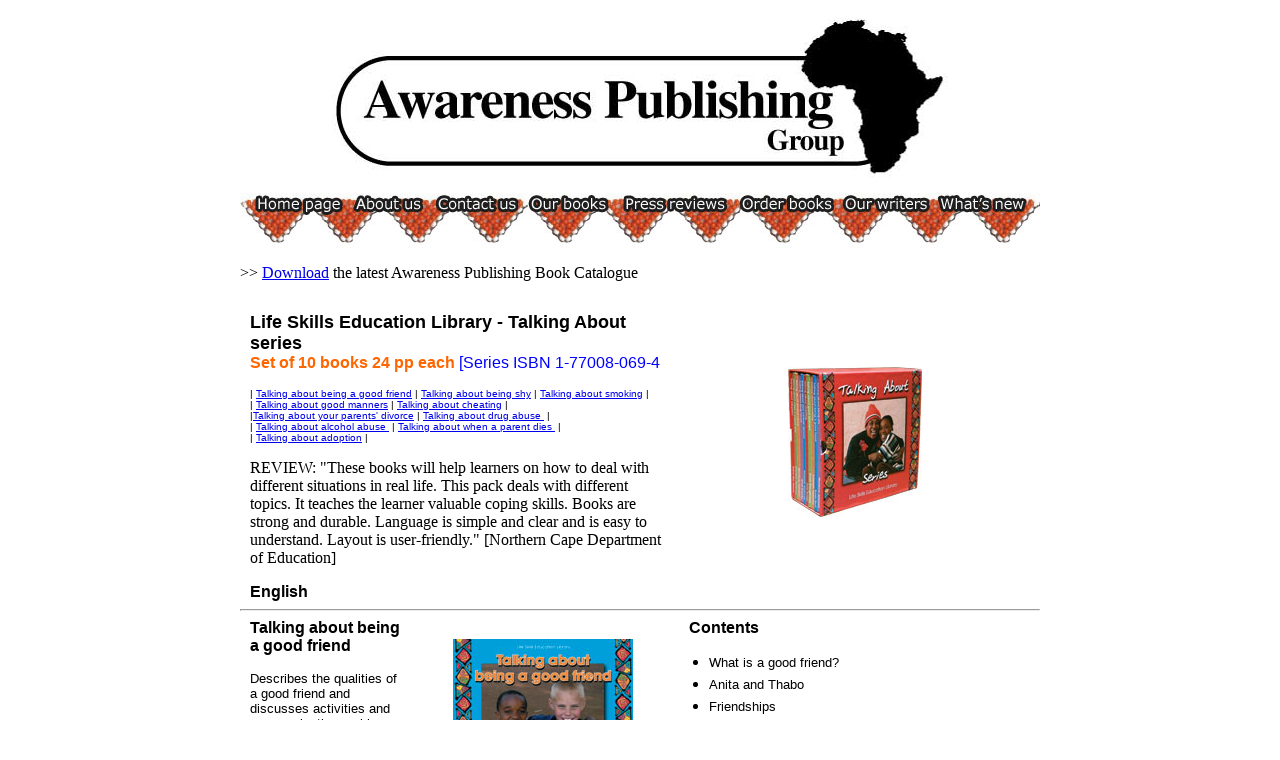

--- FILE ---
content_type: text/html
request_url: https://awarenesspublishing.co.za/talking_about_eng.htm
body_size: 53829
content:

<html>

<head>
<meta http-equiv="Content-Type" content="text/html; charset=windows-1252">
<meta http-equiv="Content-Language" content="en-us">
<title>Life Skills Education Library - Talking About Series_Eng</title>
<meta name="GENERATOR" content="Microsoft FrontPage 6.0">
<meta name="ProgId" content="FrontPage.Editor.Document">
<style type="text/css">

li p {
  margin: 5px 0 !important;
}

</style>
<meta name="Microsoft Border" content="b, default">
</head>

<body vlink="#FF6600" alink="#FF6600"><!--msnavigation--><table dir="ltr" border="0" cellpadding="0" cellspacing="0" width="100%"><tr><!--msnavigation--><td valign="top">
<div align="center">
  <center>
  <table border="0" width="800" cellpadding="0">
    <tr>
      <td width="100%" height="21">
        <p align="center"><img border="0" src="images/AP-Group-logo-web.jpg" width="648" height="181"></td>
    </tr>
  </center>
    <tr>
      <td><map name="FPMap0">
        <area href="index.htm" shape="rect" coords="12, 0, 106, 25">
        <area href="about.htm" shape="rect" coords="114, 2, 186, 24">
        <area href="contact.htm" shape="rect" coords="195, 2, 282, 24">
        <area href="our_books.htm" shape="rect" coords="287, 0, 371, 23">
        <area href="press_reviews.htm" shape="rect" coords="380, 0, 490, 24">
        <area href="order.htm" shape="rect" coords="500, 1, 597, 24">
        <area href="writers.htm" shape="rect" coords="603, 0, 693, 23">
        <area href="what's_new.htm" shape="rect" coords="697, 1, 789, 23"></map><img border="0" src="images/headerline_beads.jpg" usemap="#FPMap0" width="800" height="55">
        <p><font face="Comic Sans MS">&gt;&gt; 
		<a href="press/Latest_Awareness_Catalogue.pdf">Download</a> the latest 
		Awareness Publishing
        Book Catalogue</font></p>
      </td>
  <center>
    </tr>
  </table>
  </center>
</div>
<div align="center">
  <center>
  <table border="0" cellpadding="0" cellspacing="0" width="800">
    <tr>
      <td width="532" colspan="2">
        <p style="margin-left: 10"><b><font face="Arial" size="5" color="#FF6600"><br>
        </font><font size="4" face="Arial">Life Skills Education Library - Talking About
        series<br>
        </font></b><font face="Arial" size="3"><font color="#FF6600"><b>Set of 10 books 24 pp each</b></font>
        <font color="#0000FF">[Series ISBN </font></font>
        <font color="#0000FF" face="Arial" size="3">1-77008-069-4</font>
        <p style="margin-left: 10"><font face="Arial" size="1">| <a href="#good friend">Talking about being a good friend</a>
        | <a href="#shy">Talking about being shy</a> | <a href="#smoking">Talking about smoking</a>
        |<br>
        | <a href="#good manners">Talking about good manners</a> | <a href="#cheating">Talking about cheating</a>
        |&nbsp;<br>
		|<a href="#parents' divorce">Talking about your parents' divorce</a>
        | <a href="#drug abuse">Talking about drug abuse&nbsp;</a> | <br>
		| <a href="#alcohol abuse">Talking about alcohol abuse&nbsp;</a>
        | <a href="#parent dies">Talking about when a parent dies&nbsp;</a> |<br>
		| <a href="#adoption">Talking about adoption</a>
        |</font>
        <p style="margin-left: 10"><font face="Comic Sans MS" size="3">REVIEW:
        &quot;These books will help learners on how to deal with different situations in real life. This pack deals with different topics. It teaches the learner valuable coping skills. Books are strong and durable.  Language is simple and clear and is easy to understand. Layout is user-friendly.&quot;
        [Northern Cape Department of Education]</font>
        <p style="margin-left: 10"><font face="Arial" size="3"> <b> English</b> </font></td>
      <td width="266">
        <p align="center"><img border="0" src="images/Talking_About/talking_slipcover.jpg" width="134" height="150"></td>
    </tr>
  </center>
    <tr>
      <td width="798" colspan="3">
        <hr>
      </td>
    </tr>
    <tr>
      <td width="176" valign="top">
        <p style="margin-left: 10; margin-right: 10"><b><font face="Arial" size="3"><a name="good friend">Talking about being a good friend</a></font></b></p>
        <p style="margin-left: 10; margin-right: 10"><font face="Arial" size="2">Describes the qualities of a good friend and discusses activities and communication problems involved in friendship.</font></p>
        <p style="margin-left: 10; margin-right: 10"><font face="Arial" size="2"><b>
        Susan Kent</b></font></p>
      </td>
      <td width="250" valign="top">
        <p align="center" style="margin-top: 20"><a href="start-reading-book/Talking%20About%20Web/Good%20friend/friend-p1.htm"><img border="0" src="images/Talking_About/good-friend.jpg" width="180" height="180"></a>
        <p align="center"><font face="Arial" size="2"><b><a href="start-reading-book/Talking%20About%20Web/Good%20friend/friend-p1.htm">&gt;&gt;
        Start reading the book online</a></b></font>
        <p align="center"><font face="Arial" size="2"><b><a href="order.htm">Order
        this series now &gt;&gt;</a></b></font>
      </td>
      <td width="368" valign="top">
        <p style="text-indent: 20"><font face="Arial" size="3"><b>Contents
        </b></font>
        <ul>
          <li>
            <p class="MsoNormal" style="mso-pagination:none;mso-layout-grid-align:none;
text-autospace:none"><font face="Arial" size="2"><span style="mso-fareast-font-family: Times New Roman; mso-bidi-font-family: Times New Roman; color: black; mso-ansi-language: EN-US" lang="EN-US">What is a good friend?</span></font>
          </li>
          <li>
            <p class="MsoNormal" style="mso-pagination:none;mso-layout-grid-align:none;
text-autospace:none"><font face="Arial" size="2"><span style="mso-fareast-font-family: Times New Roman; mso-bidi-font-family: Times New Roman; color: black; mso-ansi-language: EN-US" lang="EN-US">Anita and Thabo</span></font>
          </li>
          <li>
            <p class="MsoNormal" style="mso-pagination:none;mso-layout-grid-align:none;
text-autospace:none"><font face="Arial" size="2"><span style="mso-fareast-font-family: Times New Roman; mso-bidi-font-family: Times New Roman; color: black; mso-ansi-language: EN-US" lang="EN-US">Friendships</span></font>
          </li>
          <li>
            <p class="MsoNormal" style="mso-pagination:none;mso-layout-grid-align:none;
text-autospace:none"><font face="Arial" size="2"><span style="mso-fareast-font-family: Times New Roman; mso-bidi-font-family: Times New Roman; color: black; mso-ansi-language: EN-US" lang="EN-US">Finding good friends</span></font>
          </li>
          <li>
            <p class="MsoNormal" style="mso-pagination:none;mso-layout-grid-align:none;
text-autospace:none"><font face="Arial" size="2"><span style="mso-fareast-font-family: Times New Roman; mso-bidi-font-family: Times New Roman; color: black; mso-ansi-language: EN-US" lang="EN-US">Friends do things together</span></font>
          </li>
          <li>
            <p class="MsoNormal" style="mso-pagination:none;mso-layout-grid-align:none;
text-autospace:none"><font face="Arial" size="2"><span style="mso-fareast-font-family: Times New Roman; mso-bidi-font-family: Times New Roman; color: black; mso-ansi-language: EN-US" lang="EN-US">Edwin and Kagiso</span></font>
          </li>
          <li>
            <p class="MsoNormal" style="mso-pagination:none;mso-layout-grid-align:none;
text-autospace:none"><font face="Arial" size="2"><span style="mso-fareast-font-family: Times New Roman; mso-bidi-font-family: Times New Roman; color: black; mso-ansi-language: EN-US" lang="EN-US">When friends don’t get along</span></font>
          </li>
          <li>
            <p class="MsoNormal" style="mso-pagination:none;mso-layout-grid-align:none;
text-autospace:none"><font face="Arial" size="2"><span style="mso-fareast-font-family: Times New Roman; mso-bidi-font-family: Times New Roman; color: black; mso-ansi-language: EN-US" lang="EN-US">When friends change</span></font>
          </li>
          <li>
            <p class="MsoNormal" style="mso-pagination:none;mso-layout-grid-align:none;
text-autospace:none"><font face="Arial" size="2"><span style="mso-fareast-font-family: Times New Roman; mso-bidi-font-family: Times New Roman; color: black; mso-ansi-language: EN-US" lang="EN-US">Elizabeth and Kim</span></font>
          </li>
          <li>
            <p class="MsoNormal" style="mso-pagination:none;mso-layout-grid-align:none;
text-autospace:none"><font face="Arial" size="2"><span style="mso-fareast-font-family: Times New Roman; mso-bidi-font-family: Times New Roman; color: black; mso-ansi-language: EN-US" lang="EN-US">You are a good friend&nbsp;</span></font>
          </li>
        </ul>
      </td>
    </tr>
    <tr>
      <td width="798" colspan="3">
        <hr>
      </td>
    </tr>
    <tr>
      <td width="176" valign="top">
        <p style="margin-left: 10; margin-right: 10"><b><font face="Arial" size="3"><a name="shy">Talking about being shy</a></font></b></p>
        <p style="margin-left: 10; margin-right: 10"><font face="Arial" size="2">Introduces the concept of shyness and offers suggestions on how to deal with it.
        &nbsp;</font></p>
        <p style="margin-left: 10; margin-right: 10"><font face="Arial" size="2"><b>Marianne Johnston
        </b></font></p>
      </td>
      <td width="250" valign="top">
        <p align="center" style="margin-top: 20"><a href="start-reading-book/Talking%20About%20Web/Being%20shy/Beingshy-p1.htm"><img border="0" src="images/Talking_About/shy.jpg" width="180" height="180"></a>
        <p align="center"><font face="Arial" size="2"><b><a href="start-reading-book/Talking%20About%20Web/Being%20shy/Beingshy-p1.htm">&gt;&gt;
        Start reading the book online</a></b></font>
        <p align="center"><font face="Arial" size="2"><b><a href="order.htm">Order
        this series now &gt;&gt;</a></b></font>
      </td>
      <td width="368" valign="top">
        <p style="text-indent: 20">
        <font face="Arial" size="3"><b>Contents
        </b></font>
        <ul>
          <li>
            <p class="MsoNormal" style="mso-pagination:none;mso-layout-grid-align:none;
text-autospace:none"><span style="mso-fareast-font-family: Times New Roman; mso-bidi-font-family: Times New Roman; mso-ansi-language: EN-US" lang="EN-US"><font face="Arial" size="2"><span style="mso-fareast-font-family: Times New Roman; mso-bidi-font-family: Times New Roman; mso-ansi-language: EN-US">What is shyness?</span></font></span>
          </li>
          <li>
            <p class="MsoNormal" style="mso-pagination:none;mso-layout-grid-align:none;
text-autospace:none"><span style="mso-fareast-font-family: Times New Roman; mso-bidi-font-family: Times New Roman; mso-ansi-language: EN-US" lang="EN-US"><font face="Arial" size="2"><span style="mso-fareast-font-family: Times New Roman; mso-bidi-font-family: Times New Roman; mso-ansi-language: EN-US">When do people feel shy?</span></font></span>
          </li>
          <li>
            <p class="MsoNormal" style="mso-pagination:none;mso-layout-grid-align:none;
text-autospace:none"><span style="mso-fareast-font-family: Times New Roman; mso-bidi-font-family: Times New Roman; mso-ansi-language: EN-US" lang="EN-US"><font face="Arial" size="2"><span style="mso-fareast-font-family: Times New Roman; mso-bidi-font-family: Times New Roman; mso-ansi-language: EN-US">Kago’s first day</span></font></span>
          </li>
          <li>
            <p class="MsoNormal" style="mso-pagination:none;mso-layout-grid-align:none;
text-autospace:none"><span style="mso-fareast-font-family: Times New Roman; mso-bidi-font-family: Times New Roman; mso-ansi-language: EN-US" lang="EN-US"><font face="Arial" size="2"><span style="mso-fareast-font-family: Times New Roman; mso-bidi-font-family: Times New Roman; mso-ansi-language: EN-US">You’re not the only one</span></font></span>
          </li>
          <li>
            <p class="MsoNormal" style="mso-pagination:none;mso-layout-grid-align:none;
text-autospace:none"><span style="mso-fareast-font-family: Times New Roman; mso-bidi-font-family: Times New Roman; mso-ansi-language: EN-US" lang="EN-US"><font face="Arial" size="2"><span style="mso-fareast-font-family: Times New Roman; mso-bidi-font-family: Times New Roman; mso-ansi-language: EN-US">Why are people shy?</span></font></span>
          </li>
          <li>
            <p class="MsoNormal" style="mso-pagination:none;mso-layout-grid-align:none;
text-autospace:none"><span style="mso-fareast-font-family: Times New Roman; mso-bidi-font-family: Times New Roman; mso-ansi-language: EN-US" lang="EN-US"><font face="Arial" size="2"><span style="mso-fareast-font-family: Times New Roman; mso-bidi-font-family: Times New Roman; mso-ansi-language: EN-US">Caution can be good</span></font></span>
          </li>
          <li>
            <p class="MsoNormal" style="mso-pagination:none;mso-layout-grid-align:none;
text-autospace:none"><span style="mso-fareast-font-family: Times New Roman; mso-bidi-font-family: Times New Roman; mso-ansi-language: EN-US" lang="EN-US"><font face="Arial" size="2"><span style="mso-fareast-font-family: Times New Roman; mso-bidi-font-family: Times New Roman; mso-ansi-language: EN-US">When shyness is harmful</span></font></span>
          </li>
          <li>
            <p class="MsoNormal" style="mso-pagination:none;mso-layout-grid-align:none;
text-autospace:none"><span style="mso-fareast-font-family: Times New Roman; mso-bidi-font-family: Times New Roman; mso-ansi-language: EN-US" lang="EN-US"><font face="Arial" size="2"><span style="mso-fareast-font-family: Times New Roman; mso-bidi-font-family: Times New Roman; mso-ansi-language: EN-US">Try and try again</span></font></span>
          </li>
          <li>
            <p class="MsoNormal" style="mso-pagination:none;mso-layout-grid-align:none;
text-autospace:none"><span style="mso-fareast-font-family: Times New Roman; mso-bidi-font-family: Times New Roman; mso-ansi-language: EN-US" lang="EN-US"><font face="Arial" size="2"><span style="mso-fareast-font-family: Times New Roman; mso-bidi-font-family: Times New Roman; mso-ansi-language: EN-US">The gymnast</span></font></span>
          </li>
          <li>
            <p class="MsoNormal" style="mso-pagination:none;mso-layout-grid-align:none;
text-autospace:none"><span style="mso-fareast-font-family: Times New Roman; mso-bidi-font-family: Times New Roman; mso-ansi-language: EN-US" lang="EN-US"><font face="Arial" size="2"><span style="mso-fareast-font-family: Times New Roman; mso-bidi-font-family: Times New Roman; mso-ansi-language: EN-US">Low self-esteem</span></font></span>
          </li>
        </ul>
      </td>
    </tr>
    <tr>
      <td width="798" colspan="3">
        <hr>
      </td>
    </tr>
    <tr>
      <td width="176" valign="top">
        <p style="margin-left: 10; margin-right: 10"><b><font face="Arial" size="3"><a name="smoking">Talking about smoking</a></font></b></p>
        <p style="margin-left: 10; margin-right: 10"><font face="Arial" size="2">Discusses the dangers of smoking and ways to avoid starting this unhealthy habit.&nbsp;</font></p>
        <p style="margin-left: 10; margin-right: 10"><font face="Arial" size="2"><b>Elizabeth Weitzman
        </b></font>
      </td>
      <td width="250" valign="top">
        <p align="center" style="margin-top: 20"><a href="start-reading-book/Talking%20About%20Web/Smoking/smoking-p1.htm"><img border="0" src="images/Talking_About/smoking.jpg" width="180" height="180"></a>
        <p align="center"><font face="Arial" size="2"><b><a href="start-reading-book/Talking%20About%20Web/Smoking/smoking-p1.htm">&gt;&gt;
        Start reading the book online</a></b></font>
        <p align="center"><font face="Arial" size="2"><b><a href="order.htm">Order
        this series now &gt;&gt;</a></b></font>
      </td>
      <td width="368" valign="top">
        <p style="text-indent: 20">
        <font face="Arial" size="3"><b>Contents
        </b></font>
        <ul>
          <li>
            <p class="MsoNormal" style="mso-pagination:none;mso-layout-grid-align:none;
text-autospace:none"><font face="Arial" size="2"><span style="mso-fareast-font-family: Times New Roman; mso-bidi-font-family: Times New Roman; mso-ansi-language: EN-US" lang="EN-US">Tracey</span></font>
          </li>
          <li>
            <p class="MsoNormal" style="mso-pagination:none;mso-layout-grid-align:none;
text-autospace:none"><font face="Arial" size="2"><span style="mso-fareast-font-family: Times New Roman; mso-bidi-font-family: Times New Roman; mso-ansi-language: EN-US" lang="EN-US">Where do cigarettes come from?</span></font>
          </li>
          <li>
            <p class="MsoNormal" style="mso-pagination:none;mso-layout-grid-align:none;
text-autospace:none"><font face="Arial" size="2"><span style="mso-fareast-font-family: Times New Roman; mso-bidi-font-family: Times New Roman; mso-ansi-language: EN-US" lang="EN-US">What’s so bad about smoking?</span></font>
          </li>
          <li>
            <p class="MsoNormal" style="mso-pagination:none;mso-layout-grid-align:none;
text-autospace:none"><font face="Arial" size="2"><span style="mso-fareast-font-family: Times New Roman; mso-bidi-font-family: Times New Roman; mso-ansi-language: EN-US" lang="EN-US">Second-hand smoke&nbsp;</span></font>
          </li>
          <li>
            <p class="MsoNormal" style="mso-pagination:none;mso-layout-grid-align:none;
text-autospace:none"><font face="Arial" size="2"><span style="mso-fareast-font-family: Times New Roman; mso-bidi-font-family: Times New Roman; mso-ansi-language: EN-US" lang="EN-US">Why do young people smoke?&nbsp;</span></font>
          </li>
          <li>
            <p class="MsoNormal" style="mso-pagination:none;mso-layout-grid-align:none;
text-autospace:none"><font face="Arial" size="2"><span style="mso-fareast-font-family: Times New Roman; mso-bidi-font-family: Times New Roman; mso-ansi-language: EN-US" lang="EN-US">Cigarette adverts&nbsp;</span></font>
          </li>
          <li>
            <p class="MsoNormal" style="mso-pagination:none;mso-layout-grid-align:none;
text-autospace:none"><font face="Arial" size="2"><span style="mso-fareast-font-family: Times New Roman; mso-bidi-font-family: Times New Roman; mso-ansi-language: EN-US" lang="EN-US">Why do grown-ups smoke?</span></font>
          </li>
          <li>
            <p class="MsoNormal" style="mso-pagination:none;mso-layout-grid-align:none;
text-autospace:none"><font face="Arial" size="2"><span style="mso-fareast-font-family: Times New Roman; mso-bidi-font-family: Times New Roman; mso-ansi-language: EN-US" lang="EN-US">If your parents smoke</span></font>
          </li>
          <li>
            <p class="MsoNormal" style="mso-pagination:none;mso-layout-grid-align:none;
text-autospace:none"><font face="Arial" size="2"><span style="mso-fareast-font-family: Times New Roman; mso-bidi-font-family: Times New Roman; mso-ansi-language: EN-US" lang="EN-US">Giving up smoking</span></font>
          </li>
          <li>
            <p class="MsoNormal" style="mso-pagination:none;mso-layout-grid-align:none;
text-autospace:none"><font face="Arial" size="2"><span style="mso-fareast-font-family: Times New Roman; mso-bidi-font-family: Times New Roman; mso-ansi-language: EN-US" lang="EN-US">Nothing cool about it</span></font>
          </li>
        </ul>
      </td>
    </tr>
    <tr>
      <td width="798" colspan="3">
        <hr>
      </td>
    </tr>
    <tr>
      <td width="176" valign="top">
        <p style="margin-left: 10; margin-right: 10"><b><font face="Arial" size="3"><a name="good manners">Talking about good manners</a></font></b></p>
        <p style="margin-left: 10; margin-right: 10"><font face="Arial" size="2">A simple discussion of what good manners are, why good manners are important, and how manners are different in different cultures.</font></p>
        <p style="margin-left: 10; margin-right: 10"><font face="Arial" size="2"><b>Diane Shaughnessy
        </b></font>
      </td>
      <td width="250" valign="top">
        <p align="center" style="margin-top: 20"><a href="start-reading-book/Talking%20About%20Web/Good%20manners/goodmanners-p1.htm"><img border="0" src="images/Talking_About/good-manners.jpg" width="180" height="180"></a>
        <p align="center"><font face="Arial" size="2"><b><a href="start-reading-book/Talking%20About%20Web/Good%20manners/goodmanners-p1.htm">&gt;&gt;
        Start reading the book online</a></b></font>
        <p align="center"><font face="Arial" size="2"><b><a href="order.htm">Order
        this series now &gt;&gt;</a></b></font>
      </td>
      <td width="368" valign="top">
        <p style="text-indent: 20">
        <font face="Arial" size="3"><b>Contents
        </b></font>
        <ul>
          <li>
            <p class="MsoNormal" style="mso-pagination:none;mso-layout-grid-align:none;
text-autospace:none"><font face="Arial" size="2"><span style="mso-fareast-font-family: Times New Roman; mso-bidi-font-family: Times New Roman; mso-ansi-language: EN-US" lang="EN-US">Maggie, Cindy and Phenyo</span></font>
          </li>
          <li>
            <p class="MsoNormal" style="mso-pagination:none;mso-layout-grid-align:none;
text-autospace:none"><font face="Arial" size="2"><span style="mso-fareast-font-family: Times New Roman; mso-bidi-font-family: Times New Roman; mso-ansi-language: EN-US" lang="EN-US">What are good manners?</span></font>
          </li>
          <li>
            <p class="MsoNormal" style="mso-pagination:none;mso-layout-grid-align:none;
text-autospace:none"><font face="Arial" size="2"><span style="mso-fareast-font-family: Times New Roman; mso-bidi-font-family: Times New Roman; mso-ansi-language: EN-US" lang="EN-US">Learning good manners</span></font>
          </li>
          <li>
            <p class="MsoNormal" style="mso-pagination:none;mso-layout-grid-align:none;
text-autospace:none"><font face="Arial" size="2"><span style="mso-fareast-font-family: Times New Roman; mso-bidi-font-family: Times New Roman; mso-ansi-language: EN-US" lang="EN-US">When to use good manners</span></font>
          </li>
          <li>
            <p class="MsoNormal" style="mso-pagination:none;mso-layout-grid-align:none;
text-autospace:none"><font face="Arial" size="2"><span style="mso-fareast-font-family: Times New Roman; mso-bidi-font-family: Times New Roman; mso-ansi-language: EN-US" lang="EN-US">Good manners at school</span></font>
          </li>
          <li>
            <p class="MsoNormal" style="mso-pagination:none;mso-layout-grid-align:none;
text-autospace:none"><font face="Arial" size="2"><span style="mso-fareast-font-family: Times New Roman; mso-bidi-font-family: Times New Roman; mso-ansi-language: EN-US" lang="EN-US">Good manners at the table</span></font>
          </li>
          <li>
            <p class="MsoNormal" style="mso-pagination:none;mso-layout-grid-align:none;
text-autospace:none"><font face="Arial" size="2"><span style="mso-fareast-font-family: Times New Roman; mso-bidi-font-family: Times New Roman; mso-ansi-language: EN-US" lang="EN-US">Getting along with others&nbsp;</span></font>
          </li>
          <li>
            <p class="MsoNormal" style="mso-pagination:none;mso-layout-grid-align:none;
text-autospace:none"><font face="Arial" size="2"><span style="mso-fareast-font-family: Times New Roman; mso-bidi-font-family: Times New Roman; mso-ansi-language: EN-US" lang="EN-US">Alina and Tumelo</span></font>
          </li>
          <li>
            <p class="MsoNormal" style="mso-pagination:none;mso-layout-grid-align:none;
text-autospace:none"><font face="Arial" size="2"><span style="mso-fareast-font-family: Times New Roman; mso-bidi-font-family: Times New Roman; mso-ansi-language: EN-US" lang="EN-US">Being rude</span></font>
          </li>
          <li>
            <p class="MsoNormal" style="mso-pagination:none;mso-layout-grid-align:none;
text-autospace:none"><font face="Arial" size="2"><span style="mso-fareast-font-family: Times New Roman; mso-bidi-font-family: Times New Roman; mso-ansi-language: EN-US" lang="EN-US">Different kinds of manners&nbsp;</span></font>
          </li>
        </ul>
      </td>
    </tr>
    <tr>
      <td width="798" colspan="3">
        <hr>
      </td>
    </tr>
    <tr>
      <td width="176" valign="top">
        <p style="margin-left: 10; margin-right: 10"><b><font face="Arial" size="3"><a name="cheating">Talking about cheating</a></font></b></p>
        <p style="margin-left: 10; margin-right: 10"><font face="Arial" size="2">Discusses cheating,why people may cheat, and how to win without cheating.</font></p>
        <p style="margin-left: 10; margin-right: 10"><font face="Arial" size="2"><b>
        Dolly Brittan</b></font>
      </td>
      <td width="250" valign="top">
        <p align="center" style="margin-top: 20"><a href="start-reading-book/Talking%20About%20Web/Cheating/cheating-p1.htm"><img border="0" src="images/Talking_About/cheating.jpg" width="180" height="180"></a>
        <p align="center"><font face="Arial" size="2"><b><a href="start-reading-book/Talking%20About%20Web/Cheating/cheating-p1.htm">&gt;&gt;
        Start reading the book online</a></b></font>
        <p align="center"><font face="Arial" size="2"><b><a href="order.htm">Order
        this series now &gt;&gt;</a></b></font>
      </td>
      <td width="368" valign="top">
        <p style="text-indent: 20">
        <font face="Arial" size="3"><b>Contents
        </b></font>
        <ul>
          <li>
            <p class="MsoNormal" style="mso-pagination:none;mso-layout-grid-align:none;
text-autospace:none"><font face="Arial" size="2"><span style="mso-fareast-font-family: Times New Roman; mso-bidi-font-family: Times New Roman; mso-ansi-language: EN-US" lang="EN-US">Tshepo</span></font>
          </li>
          <li>
            <p class="MsoNormal" style="mso-pagination:none;mso-layout-grid-align:none;
text-autospace:none"><font face="Arial" size="2"><span style="mso-fareast-font-family: Times New Roman; mso-bidi-font-family: Times New Roman; mso-ansi-language: EN-US" lang="EN-US">What is cheating?</span></font>
          </li>
          <li>
            <p class="MsoNormal" style="mso-pagination:none;mso-layout-grid-align:none;
text-autospace:none"><font face="Arial" size="2"><span style="mso-fareast-font-family: Times New Roman; mso-bidi-font-family: Times New Roman; mso-ansi-language: EN-US" lang="EN-US">Bad choices</span></font>
          </li>
          <li>
            <p class="MsoNormal" style="mso-pagination:none;mso-layout-grid-align:none;
text-autospace:none"><font face="Arial" size="2"><span style="mso-fareast-font-family: Times New Roman; mso-bidi-font-family: Times New Roman; mso-ansi-language: EN-US" lang="EN-US">Why do people cheat?</span></font>
          </li>
          <li>
            <p class="MsoNormal" style="mso-pagination:none;mso-layout-grid-align:none;
text-autospace:none"><font face="Arial" size="2"><span style="mso-fareast-font-family: Times New Roman; mso-bidi-font-family: Times New Roman; mso-ansi-language: EN-US" lang="EN-US">Good choices</span></font>
          </li>
          <li>
            <p class="MsoNormal" style="mso-pagination:none;mso-layout-grid-align:none;
text-autospace:none"><font face="Arial" size="2"><span style="mso-fareast-font-family: Times New Roman; mso-bidi-font-family: Times New Roman; mso-ansi-language: EN-US" lang="EN-US">Better ways to win</span></font>
          </li>
          <li>
            <p class="MsoNormal" style="mso-pagination:none;mso-layout-grid-align:none;
text-autospace:none"><font face="Arial" size="2"><span style="mso-fareast-font-family: Times New Roman; mso-bidi-font-family: Times New Roman; mso-ansi-language: EN-US" lang="EN-US">Follow the rules</span></font>
          </li>
          <li>
            <p class="MsoNormal" style="mso-pagination:none;mso-layout-grid-align:none;
text-autospace:none"><font face="Arial" size="2"><span style="mso-fareast-font-family: Times New Roman; mso-bidi-font-family: Times New Roman; mso-ansi-language: EN-US" lang="EN-US">Phuti wins</span></font>
          </li>
          <li>
            <p class="MsoNormal" style="mso-pagination:none;mso-layout-grid-align:none;
text-autospace:none"><font face="Arial" size="2"><span style="mso-fareast-font-family: Times New Roman; mso-bidi-font-family: Times New Roman; mso-ansi-language: EN-US" lang="EN-US">When people cheat</span></font>
          </li>
          <li>
            <p class="MsoNormal" style="mso-pagination:none;mso-layout-grid-align:none;
text-autospace:none"><font face="Arial" size="2"><span style="mso-fareast-font-family: Times New Roman; mso-bidi-font-family: Times New Roman; mso-ansi-language: EN-US" lang="EN-US">Friends don’t cheat&nbsp;</span></font>
          </li>
        </ul>
      </td>
    </tr>
    <tr>
      <td width="798" colspan="3">
        <hr>
      </td>
    </tr>
    <tr>
      <td width="176" valign="top">
        <p style="margin-left: 10; margin-right: 10"><b><font face="Arial" size="3"><a name="parents' divorce">Talking about your parents' divorce</a></font></b></p>
        <p style="margin-left: 10; margin-right: 10"><font face="Arial" size="2">Offers basic advice on how to deal with parents' divorce, including coping with feelings.&nbsp;</font></p>
        <p style="margin-left: 10; margin-right: 10"><font face="Arial" size="2"><b>Elizabeth Weitzman
        </b></font>
      </td>
      <td width="250" valign="top">
        <p align="center" style="margin-top: 20"><a href="start-reading-book/Talking%20About%20Web/Parents%20divorce/parentsdivorce-p1.htm"><img border="0" src="images/Talking_About/parents'-divorce.jpg" width="180" height="179"></a>
        <p align="center"><font face="Arial" size="2"><b><a href="start-reading-book/Talking%20About%20Web/Parents%20divorce/parentsdivorce-p1.htm">&gt;&gt;
        Start reading the book online</a></b></font>
        <p align="center"><font face="Arial" size="2"><b><a href="order.htm">Order
        this series now &gt;&gt;</a></b></font>
      </td>
      <td width="368" valign="top">
        <p style="text-indent: 20">
        <font face="Arial" size="3"><b>Contents
        </b></font>
        <ul>
          <li>
            <p class="MsoNormal" style="mso-pagination:none;mso-layout-grid-align:none;
text-autospace:none"><font face="Arial" size="2"><span style="mso-fareast-font-family: Times New Roman; mso-bidi-font-family: Times New Roman; mso-ansi-language: EN-US" lang="EN-US">Masego</span></font>
          </li>
          <li>
            <p class="MsoNormal" style="mso-pagination:none;mso-layout-grid-align:none;
text-autospace:none"><font face="Arial" size="2"><span style="mso-fareast-font-family: Times New Roman; mso-bidi-font-family: Times New Roman; mso-ansi-language: EN-US" lang="EN-US">What’s going on?</span></font>
          </li>
          <li>
            <p class="MsoNormal" style="mso-pagination:none;mso-layout-grid-align:none;
text-autospace:none"><font face="Arial" size="2"><span style="mso-fareast-font-family: Times New Roman; mso-bidi-font-family: Times New Roman; mso-ansi-language: EN-US" lang="EN-US">Custody</span></font>
          </li>
          <li>
            <p class="MsoNormal" style="mso-pagination:none;mso-layout-grid-align:none;
text-autospace:none"><font face="Arial" size="2"><span style="mso-fareast-font-family: Times New Roman; mso-bidi-font-family: Times New Roman; mso-ansi-language: EN-US" lang="EN-US">A new home</span></font>
          </li>
          <li>
            <p class="MsoNormal" style="mso-pagination:none;mso-layout-grid-align:none;
text-autospace:none"><font face="Arial" size="2"><span style="mso-fareast-font-family: Times New Roman; mso-bidi-font-family: Times New Roman; mso-ansi-language: EN-US" lang="EN-US">When a parent moves away</span></font>
          </li>
          <li>
            <p class="MsoNormal" style="mso-pagination:none;mso-layout-grid-align:none;
text-autospace:none"><font face="Arial" size="2"><span style="mso-fareast-font-family: Times New Roman; mso-bidi-font-family: Times New Roman; mso-ansi-language: EN-US" lang="EN-US">Try to help out&nbsp;</span></font>
          </li>
          <li>
            <p class="MsoNormal" style="mso-pagination:none;mso-layout-grid-align:none;
text-autospace:none"><font face="Arial" size="2"><span style="mso-fareast-font-family: Times New Roman; mso-bidi-font-family: Times New Roman; mso-ansi-language: EN-US" lang="EN-US">In the middle</span></font>
          </li>
          <li>
            <p class="MsoNormal" style="mso-pagination:none;mso-layout-grid-align:none;
text-autospace:none"><font face="Arial" size="2"><span style="mso-fareast-font-family: Times New Roman; mso-bidi-font-family: Times New Roman; mso-ansi-language: EN-US" lang="EN-US">Talk about it&nbsp;</span></font>
          </li>
          <li>
            <p class="MsoNormal" style="mso-pagination:none;mso-layout-grid-align:none;
text-autospace:none"><font face="Arial" size="2"><span style="mso-fareast-font-family: Times New Roman; mso-bidi-font-family: Times New Roman; mso-ansi-language: EN-US" lang="EN-US">Dating</span></font>
          </li>
          <li>
            <p class="MsoNormal" style="mso-pagination:none;mso-layout-grid-align:none;
text-autospace:none"><font face="Arial" size="2"><span style="mso-fareast-font-family: Times New Roman; mso-bidi-font-family: Times New Roman; mso-ansi-language: EN-US" lang="EN-US">No one’s divorcing you</span></font>
          </li>
        </ul>
      </td>
    </tr>
    <tr>
      <td width="798" colspan="3">
        <hr>
      </td>
    </tr>
    <tr>
      <td width="176" valign="top">
        <p style="margin-left: 10; margin-right: 10"><b><font face="Arial" size="3"><a name="drug abuse">Talking about drug abuse&nbsp;</a></font></b></p>
        <p style="margin-left: 10; margin-right: 10"><font face="Arial" size="2">A simple introduction to different drugs and how they affect the body and to the problem of drug abuse.</font></p>
        <p style="margin-left: 10; margin-right: 10"><font face="Arial" size="2"><b>
        Anna Kreiner</b></font>
      </td>
      <td width="250" valign="top">
        <p align="center" style="margin-top: 20"><a href="start-reading-book/Talking%20About%20Web/Drug%20abuse/drugabuse-p1.htm"><img border="0" src="images/Talking_About/drugs.jpg" width="180" height="179"></a>
        <p align="center"><font face="Arial" size="2"><b><a href="start-reading-book/Talking%20About%20Web/Drug%20abuse/drugabuse-p1.htm">&gt;&gt;
        Start reading the book online</a></b></font>
        <p align="center"><font face="Arial" size="2"><b><a href="order.htm">Order
        this series now &gt;&gt;</a></b></font>
      </td>
      <td width="368" valign="top">
        <p style="text-indent: 20">
        <font face="Arial" size="3"><b>Contents
        </b></font>
        <ul>
          <li>
            <p class="MsoNormal" style="mso-pagination:none;mso-layout-grid-align:none;
text-autospace:none"><font face="Arial" size="2"><span style="mso-fareast-font-family: Times New Roman; mso-bidi-font-family: Times New Roman; mso-ansi-language: EN-US" lang="EN-US">What are
        drugs?</span></font>
          </li>
          <li>
            <p class="MsoNormal" style="mso-pagination:none;mso-layout-grid-align:none;
text-autospace:none"><font face="Arial" size="2"><span style="mso-fareast-font-family: Times New Roman; mso-bidi-font-family: Times New Roman; mso-ansi-language: EN-US" lang="EN-US">Why are some drugs illegal?</span></font>
          </li>
          <li>
            <p class="MsoNormal" style="mso-pagination:none;mso-layout-grid-align:none;
text-autospace:none"><font face="Arial" size="2"><span style="mso-fareast-font-family: Times New Roman; mso-bidi-font-family: Times New Roman; mso-ansi-language: EN-US" lang="EN-US">Depressants</span></font>
          </li>
          <li>
            <p class="MsoNormal" style="mso-pagination:none;mso-layout-grid-align:none;
text-autospace:none"><font face="Arial" size="2"><span style="mso-fareast-font-family: Times New Roman; mso-bidi-font-family: Times New Roman; mso-ansi-language: EN-US" lang="EN-US">Hallucinogens</span></font>
          </li>
          <li>
            <p class="MsoNormal" style="mso-pagination:none;mso-layout-grid-align:none;
text-autospace:none"><font face="Arial" size="2"><span style="mso-fareast-font-family: Times New Roman; mso-bidi-font-family: Times New Roman; mso-ansi-language: EN-US" lang="EN-US">Opiates</span></font>
          </li>
          <li>
            <p class="MsoNormal" style="mso-pagination:none;mso-layout-grid-align:none;
text-autospace:none"><font face="Arial" size="2"><span style="mso-fareast-font-family: Times New Roman; mso-bidi-font-family: Times New Roman; mso-ansi-language: EN-US" lang="EN-US">Why do people take drugs?</span></font>
          </li>
          <li>
            <p class="MsoNormal" style="mso-pagination:none;mso-layout-grid-align:none;
text-autospace:none"><font face="Arial" size="2"><span style="mso-fareast-font-family: Times New Roman; mso-bidi-font-family: Times New Roman; mso-ansi-language: EN-US" lang="EN-US">When people take drugs</span></font>
          </li>
          <li>
            <p class="MsoNormal" style="mso-pagination:none;mso-layout-grid-align:none;
text-autospace:none"><font face="Arial" size="2"><span style="mso-fareast-font-family: Times New Roman; mso-bidi-font-family: Times New Roman; mso-ansi-language: EN-US" lang="EN-US">Addiction&nbsp;</span></font>
          </li>
          <li>
            <p class="MsoNormal" style="mso-pagination:none;mso-layout-grid-align:none;
text-autospace:none"><font face="Arial" size="2"><span style="mso-fareast-font-family: Times New Roman; mso-bidi-font-family: Times New Roman; mso-ansi-language: EN-US" lang="EN-US">Drugs hurt&nbsp;</span></font>
          </li>
          <li>
            <p class="MsoNormal" style="mso-pagination:none;mso-layout-grid-align:none;
text-autospace:none"><font face="Arial" size="2"><span style="mso-fareast-font-family: Times New Roman; mso-bidi-font-family: Times New Roman; mso-ansi-language: EN-US" lang="EN-US">Drugs and your friends &nbsp;</span></font>
          </li>
        </ul>
      </td>
    </tr>
    <tr>
      <td width="798" colspan="3">
        <hr>
      </td>
    </tr>
    <tr>
      <td width="176" valign="top">
        <p style="margin-left: 10; margin-right: 10"><b><font face="Arial" size="3"><a name="alcohol abuse">Talking about alcohol abuse</a>&nbsp;</font></b></p>
        <p style="margin-left: 10; margin-right: 10"><font face="Arial" size="2">Explains what alcohol is, who may drink it, and how it affects the brain, the body and the personality. Discusses how to deal with peer pressure to drink and related matters.&nbsp;</font></p>
        <p style="margin-left: 10; margin-right: 10"><font face="Arial" size="2"><b>Marianne Johnston
        </b></font>
      </td>
      <td width="250" valign="top">
        <p align="center" style="margin-top: 20"><a href="start-reading-book/Talking%20About%20Web/Alcohol%20abuse/Alcohol-p1.htm"><img border="0" src="images/Talking_About/alcohol.jpg" width="180" height="180"></a>
        <p align="center"><font face="Arial" size="2"><b><a href="start-reading-book/Talking%20About%20Web/Alcohol%20abuse/Alcohol-p1.htm">&gt;&gt;
        Start reading the book online</a></b></font>
        <p align="center"><font face="Arial" size="2"><b><a href="order.htm">Order
        this series now &gt;&gt;</a></b></font>
      </td>
      <td width="368" valign="top">
        <p style="text-indent: 20">
        <font face="Arial" size="3"><b>Contents
        </b></font>
        <ul>
          <li>
            <p class="MsoNormal" style="mso-pagination:none;mso-layout-grid-align:none;
text-autospace:none"><font face="Arial" size="2"><span style="mso-fareast-font-family: Times New Roman; mso-bidi-font-family: Times New Roman; mso-ansi-language: EN-US" lang="EN-US">What is
        alcohol?</span></font>
          </li>
          <li>
            <p class="MsoNormal" style="mso-pagination:none;mso-layout-grid-align:none;
text-autospace:none"><font face="Arial" size="2"><span style="mso-fareast-font-family: Times New Roman; mso-bidi-font-family: Times New Roman; mso-ansi-language: EN-US" lang="EN-US">Alcohol is just for grown-ups</span></font>
          </li>
          <li>
            <p class="MsoNormal" style="mso-pagination:none;mso-layout-grid-align:none;
text-autospace:none"><font face="Arial" size="2"><span style="mso-fareast-font-family: Times New Roman; mso-bidi-font-family: Times New Roman; mso-ansi-language: EN-US" lang="EN-US">If your parents drink</span></font>
          </li>
          <li>
            <p class="MsoNormal" style="mso-pagination:none;mso-layout-grid-align:none;
text-autospace:none"><font face="Arial" size="2"><span style="mso-fareast-font-family: Times New Roman; mso-bidi-font-family: Times New Roman; mso-ansi-language: EN-US" lang="EN-US">Alcohol and your brain</span></font>
          </li>
          <li>
            <p class="MsoNormal" style="mso-pagination:none;mso-layout-grid-align:none;
text-autospace:none"><font face="Arial" size="2"><span style="mso-fareast-font-family: Times New Roman; mso-bidi-font-family: Times New Roman; mso-ansi-language: EN-US" lang="EN-US">Alcohol affects your body</span></font>
          </li>
          <li>
            <p class="MsoNormal" style="mso-pagination:none;mso-layout-grid-align:none;
text-autospace:none"><font face="Arial" size="2"><span style="mso-fareast-font-family: Times New Roman; mso-bidi-font-family: Times New Roman; mso-ansi-language: EN-US" lang="EN-US">Alcohol can make you sick</span></font>
          </li>
          <li>
            <p class="MsoNormal" style="mso-pagination:none;mso-layout-grid-align:none;
text-autospace:none"><font face="Arial" size="2"><span style="mso-fareast-font-family: Times New Roman; mso-bidi-font-family: Times New Roman; mso-ansi-language: EN-US" lang="EN-US">Alcoholism</span></font>
          </li>
          <li>
            <p class="MsoNormal" style="mso-pagination:none;mso-layout-grid-align:none;
text-autospace:none"><font face="Arial" size="2"><span style="mso-fareast-font-family: Times New Roman; mso-bidi-font-family: Times New Roman; mso-ansi-language: EN-US" lang="EN-US">How does alcohol affect people?</span></font>
          </li>
          <li>
            <p class="MsoNormal" style="mso-pagination:none;mso-layout-grid-align:none;
text-autospace:none"><font face="Arial" size="2"><span style="mso-fareast-font-family: Times New Roman; mso-bidi-font-family: Times New Roman; mso-ansi-language: EN-US" lang="EN-US">Alcohol abuse affects everyone</span></font>
          </li>
          <li>
            <p class="MsoNormal" style="mso-pagination:none;mso-layout-grid-align:none;
text-autospace:none"><font face="Arial" size="2"><span style="mso-fareast-font-family: Times New Roman; mso-bidi-font-family: Times New Roman; mso-ansi-language: EN-US" lang="EN-US">Peer pressure</span></font>
          </li>
        </ul>
      </td>
    </tr>
  <center>
    <tr>
      <td width="798" valign="top" colspan="3">
        <hr>
      </td>
    </tr>
  <tr>
      <td width="176" valign="top">
        <p style="margin-left: 10; margin-right: 10"><b><font face="Arial" size="3"><a name="parent dies">Talking about when a parent dies</a>&nbsp;</font></b></p>
        <p style="margin-left: 10; margin-right: 10"><font face="Arial" size="2">Provides advice on surviving the death of a parent and suggests what feelings and behaviour to expect from others.</font></p>
        <p style="margin-left: 10; margin-right: 10"><font face="Arial" size="2"><b>
        Elizabeth Weitzman</b></font>
      </td>
      <td width="250" valign="top">
        <p align="center" style="margin-top: 20"><a href="start-reading-book/Talking%20About%20Web/Parent%20dies/parentdies-p1.htm"><img border="0" src="images/Talking_About/parent-dies.jpg" width="180" height="180"></a>
        <p align="center"><font face="Arial" size="2"><b><a href="start-reading-book/Talking%20About%20Web/Parent%20dies/parentdies-p1.htm">&gt;&gt;
        Start reading the book online</a></b></font>
        <p align="center"><font face="Arial" size="2"><b><a href="order.htm">Order
        this series now &gt;&gt;</a></b></font>
      </td>
      <td width="368" valign="top">
        <p style="text-indent: 20">
        <font face="Arial" size="3"><b>Contents
        </b></font>
        <ul>
          <li>
            <p class="MsoNormal" style="mso-pagination:none;mso-layout-grid-align:none;
text-autospace:none"><font face="Arial" size="2"><span style="mso-fareast-font-family: Times New Roman; mso-bidi-font-family: Times New Roman; mso-ansi-language: EN-US" lang="EN-US">Mandisa</span></font>
          </li>
          <li>
            <p class="MsoNormal" style="mso-pagination:none;mso-layout-grid-align:none;
text-autospace:none"><font face="Arial" size="2"><span style="mso-fareast-font-family: Times New Roman; mso-bidi-font-family: Times New Roman; mso-ansi-language: EN-US" lang="EN-US">Grief&nbsp;</span></font>
          </li>
          <li>
            <p class="MsoNormal" style="mso-pagination:none;mso-layout-grid-align:none;
text-autospace:none"><font face="Arial" size="2"><span style="mso-fareast-font-family: Times New Roman; mso-bidi-font-family: Times New Roman; mso-ansi-language: EN-US" lang="EN-US">It’s not your fault</span></font>
          </li>
          <li>
            <p class="MsoNormal" style="mso-pagination:none;mso-layout-grid-align:none;
text-autospace:none"><font face="Arial" size="2"><span style="mso-fareast-font-family: Times New Roman; mso-bidi-font-family: Times New Roman; mso-ansi-language: EN-US" lang="EN-US">You can never love too much</span></font>
          </li>
          <li>
            <p class="MsoNormal" style="mso-pagination:none;mso-layout-grid-align:none;
text-autospace:none"><font face="Arial" size="2"><span style="mso-fareast-font-family: Times New Roman; mso-bidi-font-family: Times New Roman; mso-ansi-language: EN-US" lang="EN-US">A common fear</span></font>
          </li>
          <li>
            <p class="MsoNormal" style="mso-pagination:none;mso-layout-grid-align:none;
text-autospace:none"><font face="Arial" size="2"><span style="mso-fareast-font-family: Times New Roman; mso-bidi-font-family: Times New Roman; mso-ansi-language: EN-US" lang="EN-US">Changes</span></font>
          </li>
          <li>
            <p class="MsoNormal" style="mso-pagination:none;mso-layout-grid-align:none;
text-autospace:none"><font face="Arial" size="2"><span style="mso-fareast-font-family: Times New Roman; mso-bidi-font-family: Times New Roman; mso-ansi-language: EN-US" lang="EN-US">Share your feelings</span></font>
          </li>
          <li>
            <p class="MsoNormal" style="mso-pagination:none;mso-layout-grid-align:none;
text-autospace:none"><font face="Arial" size="2"><span style="mso-fareast-font-family: Times New Roman; mso-bidi-font-family: Times New Roman; mso-ansi-language: EN-US" lang="EN-US">Acceptance</span></font>
          </li>
          <li>
            <p class="MsoNormal" style="mso-pagination:none;mso-layout-grid-align:none;
text-autospace:none"><font face="Arial" size="2"><span style="mso-fareast-font-family: Times New Roman; mso-bidi-font-family: Times New Roman; mso-ansi-language: EN-US" lang="EN-US">The next step</span></font>
          </li>
          <li>
            <p class="MsoNormal" style="mso-pagination:none;mso-layout-grid-align:none;
text-autospace:none"><font face="Arial" size="2"><span style="mso-fareast-font-family: Times New Roman; mso-bidi-font-family: Times New Roman; mso-ansi-language: EN-US" lang="EN-US">Memories last for ever</span></font>
          </li>
        </ul>
      </td>
  </tr>
    <tr>
      <td width="798" valign="top" colspan="3">
        <hr>
      </td>
    </tr>
  <tr>
      <td width="176" valign="top">
        <p style="margin-left: 10; margin-right: 10"><b><font face="Arial" size="3"><a name="adoption">Talking about adoption</a></font></b></p>
        <p style="margin-left: 10; margin-right: 10"><font face="Arial" size="2">Explains what adoption is,why a parent might put a child up for adoption, and what is special about being adopted.</font></p>
        <p style="margin-left: 10; margin-right: 10"><font face="Arial" size="2"><b>Diana Star Helmer
        </b></font>
      </td>
      <td width="250" valign="top">
        <p align="center" style="margin-top: 20"><a href="start-reading-book/Talking%20About%20Web/Adoption/Adoption-p1.htm"><img border="0" src="images/Talking_About/adoption.jpg" width="180" height="180"></a>
        <p align="center"><font face="Arial" size="2"><b><a href="start-reading-book/Talking%20About%20Web/Adoption/Adoption-p1.htm">&gt;&gt;
        Start reading the book online</a></b></font>
        <p align="center"><font face="Arial" size="2"><b><a href="order.htm">Order
        this series now &gt;&gt;</a></b></font>
      </td>
      <td width="368" valign="top">
        <p style="text-indent: 20">
        <font face="Arial" size="3"><b>Contents
        </b></font>
        <ul>
          <li>
            <p class="MsoNormal" style="mso-pagination:none;mso-layout-grid-align:none;
text-autospace:none"><font face="Arial" size="2"><span style="mso-fareast-font-family: Times New Roman; mso-bidi-font-family: Times New Roman; mso-ansi-language: EN-US" lang="EN-US">Kabelo’s family grows&nbsp;</span></font>
          </li>
          <li>
            <p class="MsoNormal" style="mso-pagination:none;mso-layout-grid-align:none;
text-autospace:none"><font face="Arial" size="2"><span style="mso-fareast-font-family: Times New Roman; mso-bidi-font-family: Times New Roman; mso-ansi-language: EN-US" lang="EN-US">Adopting each other</span></font>
          </li>
          <li>
            <p class="MsoNormal" style="mso-pagination:none;mso-layout-grid-align:none;
text-autospace:none"><font face="Arial" size="2"><span style="mso-fareast-font-family: Times New Roman; mso-bidi-font-family: Times New Roman; mso-ansi-language: EN-US" lang="EN-US">Birth is only the beginning</span></font>
          </li>
          <li>
            <p class="MsoNormal" style="mso-pagination:none;mso-layout-grid-align:none;
text-autospace:none"><font face="Arial" size="2"><span style="mso-fareast-font-family: Times New Roman; mso-bidi-font-family: Times New Roman; mso-ansi-language: EN-US" lang="EN-US">What babies need</span></font>
          </li>
          <li>
            <p class="MsoNormal" style="mso-pagination:none;mso-layout-grid-align:none;
text-autospace:none"><font face="Arial" size="2"><span style="mso-fareast-font-family: Times New Roman; mso-bidi-font-family: Times New Roman; mso-ansi-language: EN-US" lang="EN-US">Showing love in different ways</span></font>
          </li>
          <li>
            <p class="MsoNormal" style="mso-pagination:none;mso-layout-grid-align:none;
text-autospace:none"><font face="Arial" size="2"><span style="mso-fareast-font-family: Times New Roman; mso-bidi-font-family: Times New Roman; mso-ansi-language: EN-US" lang="EN-US">People who love you</span></font>
          </li>
          <li>
            <p class="MsoNormal" style="mso-pagination:none;mso-layout-grid-align:none;
text-autospace:none"><font face="Arial" size="2"><span style="mso-fareast-font-family: Times New Roman; mso-bidi-font-family: Times New Roman; mso-ansi-language: EN-US" lang="EN-US">Every child is special&nbsp;</span></font>
          </li>
          <li>
            <p class="MsoNormal" style="mso-pagination:none;mso-layout-grid-align:none;
text-autospace:none"><font face="Arial" size="2"><span style="mso-fareast-font-family: Times New Roman; mso-bidi-font-family: Times New Roman; mso-ansi-language: EN-US" lang="EN-US">Surprises</span></font>
          </li>
          <li>
            <p class="MsoNormal" style="mso-pagination:none;mso-layout-grid-align:none;
text-autospace:none"><font face="Arial" size="2"><span style="mso-fareast-font-family: Times New Roman; mso-bidi-font-family: Times New Roman; mso-ansi-language: EN-US" lang="EN-US">Being special&nbsp;</span></font>
          </li>
          <li>
            <p class="MsoNormal" style="mso-pagination:none;mso-layout-grid-align:none;
text-autospace:none"><font face="Arial" size="2"><span style="mso-fareast-font-family: Times New Roman; mso-bidi-font-family: Times New Roman; mso-ansi-language: EN-US" lang="EN-US">Families are special&nbsp;</span></font>
          </li>
        </ul>
      </td>
  </tr>
  </table>
  </center>
</div>
  &nbsp;<!--msnavigation--></td></tr><!--msnavigation--></table><!--msnavigation--><table border="0" cellpadding="0" cellspacing="0" width="100%"><tr><td>

<p align="center"><font face="Arial" size="1">Copyright © Awareness Publishing.
All rights reserved.</font>

</td></tr><!--msnavigation--></table></body>

</html>
